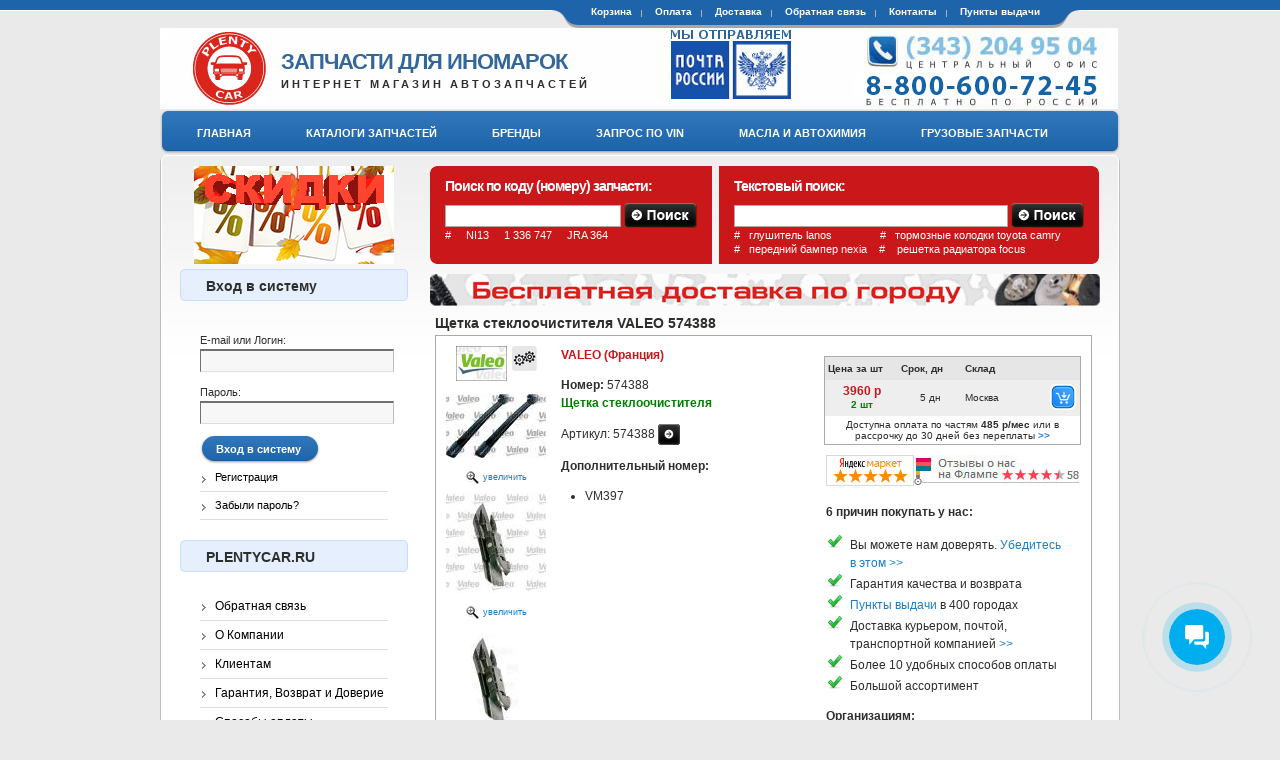

--- FILE ---
content_type: text/html; charset=utf-8
request_url: https://plentycar.ru/autopart/256385
body_size: 12155
content:
<!DOCTYPE html PUBLIC "-//W3C//DTD XHTML 1.0 Strict//EN" "http://www.w3.org/TR/xhtml1/DTD/xhtml1-strict.dtd">
<html xmlns="http://www.w3.org/1999/xhtml" xml:lang="ru" lang="ru" dir="ltr">
<head>
<meta http-equiv="Content-Type" content="text/html; charset=utf-8" />
  		<title>Щетка стеклоочистителя VALEO 574388 купить в интернет-магазине | Plentycar.ru</title>
		 <meta http-equiv="Content-Type" content="text/html; charset=utf-8" />
<link rel="shortcut icon" href="/sites/default/files/favicon.ico" type="image/x-icon" />
<meta name="keywords" content="Щетка стеклоочистителя VALEO 574388" />
<meta name="description" content="Щетка стеклоочистителя VALEO 574388 заказать и купить онлайн в интернет-магазине на Plentycar.ru. Смотрите фото, OEM номера, кроссы, применимость." />
<link rel="canonical" href="https://plentycar.ru/autopart/256385" />
		<link rel="icon" href="/sites/default/files/plenty-car-icon-120x120.png" type="image/png">
		<link rel="shortcut icon" href="/sites/default/files/favicon.ico" type="image/x-icon" />
		<link rel="alternate" media="only screen and (max-width: 640px)" href="https://m.plentycar.ru/autopart/256385" />
		<link rel="alternate" media="handheld" href="https://m.plentycar.ru/autopart/256385" />

  <link rel="alternate" type="application/rss+xml" title="Интернет магазин запчастей Plentycar.ru - Новости" href="https://plentycar.ru/rss.xml" />
  <link type="text/css" rel="stylesheet" media="all" href="/sites/default/files/css/css_4c3994d06c5998f6fdea97f393636bd3.css" />
 
<!--[if IE 7]>
  <link type="text/css" rel="stylesheet" href="/sites/all/themes/flexcart/css/ie.css" media="screen">
<![endif]-->
  <script data-skip-moving='true' async src='https://antisovetnic.ru/anti/a1d0f6edba63fa8b9a44b33a4d46b00e'></script>
  <script type="text/javascript" src="/sites/default/files/js/js_5de1886c4308e23cb81facf4167e1d60.js"></script>
<script type="text/javascript">
<!--//--><![CDATA[//><!--
jQuery.extend(Drupal.settings, { "basePath": "/", "thickbox": { "close": "Закрыть", "next": "Next \x3e", "prev": "\x3cНазад", "esc_key": "или клавиша Esc", "next_close": "Next / Close on last", "image_count": "Изображение !current из !total" } });
//--><!]]>
</script>

</head>

<body class="not-front not-logged-in node-type-autopart-1 one-sidebar sidebar-left page-autopart-256385 section-autopart">
  <div id="page"><div id="page-inner">
          <div id="secondary"><div id="secondary-wrapper"><div id="secondary-inner">
		          		
	               <ul class="links"><li class="menu-1275 first"><a href="/cart" rel="nofollow">Корзина</a></li> 
<li class="menu-1698"><a href="https://plentycar.ru/payments">Оплата</a></li> 
<li class="menu-2473"><a href="https://plentycar.ru/delivery-parts">Доставка</a></li> 
<li class="menu-2490"><a href="https://plentycar.ru/feedback">Обратная связь</a></li> 
<li class="menu-1278"><a href="https://plentycar.ru/contacts">Контакты</a></li> 
<li class="menu-2488 last"><a href="/punkty-vydachi">Пункты выдачи</a></li> 
</ul>	           
        
      </div></div></div> <!-- /#secondary-inner, /#secondary -->
        
    <div id="header">
	
	  <div id="header-inner" class="clear-block">
      		      
        <div id="logo-titlerp">
                      
			<div id="logo"><a href="/" title="Запчасти для иномарок" rel="home"><img src="/sites/default/files/flexcart_logo.gif" alt="Запчасти для иномарок" id="logo-image" /></a></div>
          			
		
		  <div id="site-name-slogan">
               
              <span id="site-name">
		                <a href="/" title="Запчасти для иномарок - PlentyCar" rel="home">Запчасти для иномарок</a>
		              </span>
                        	                   <span id="site-slogan">Интернет магазин автозапчастей</span>
	     	     
            		  </div>
		         </div> <!-- /#logo-title -->
        			<div id="logo-russianpost"><a href="https://plentycar.ru/deliveryrussianpost" title="Доставка Почтой России"><img src="/sites/all/themes/flexcart/images/russianpost.gif" alt="Мы отправляем Почтой России" /></a></div>
              	      </div></div> <!-- /#header-inner, /#header -->

	      <div id="navbar"><div id="navbar-wrapper"><div id="navbar-inner" class="clear-block">
                  <div id="primary">
	               <ul class="menu"><li class="leaf first"><a href="/" title="
"><span>Главная</span></a></li>
<li class="leaf"><a href="/catalogs" title=""><span>Каталоги запчастей</span></a></li>
<li class="leaf"><a href="/brands" title="
"><span>Бренды</span></a></li>
<li class="leaf"><a href="/vin-code" title="Запрос по VIN: Заявка на подбор запчастей по VIN коду или номеру кузова
"><span>Запрос по VIN</span></a></li>
<li class="leaf"><a href="/fluids" title="
"><span>Масла и Автохимия</span></a></li>
<li class="leaf last"><a href="https://plentycom.ru" rel="nofollow"><span>Грузовые запчасти</span></a></li>
</ul>	             </div>
         <!-- /#primary -->

              </div></div></div> <!-- /#navbar-inner, /#navbar -->
     

    <div id="main-top-edge"></div>

	<div id="main">
	  <div id="main-inner">
	    			    
	    <div class="clear-block">
	  
          <div id="content">

							<div id="sforms">
					<form action="/autopart/256385"  accept-charset="UTF-8" method="post" id="pcwe-search-spare-code-form">
<div><div class="form-item" id="edit-scode-wrapper">
 <label for="edit-scode">Поиск по коду (номеру) запчасти: <span class="form-required" title="Обязательное поле">*</span></label>
 <input type="text" maxlength="30" name="scode" id="edit-scode" size="24" value="" class="form-text required" />
</div>
<input type="image" name="submit" value="Поиск запчасти по коду" id="edit-submit-"  class="form-submit node-add-to-cart" src="/sites/default/files/sbutton.png" />
<div class="fexample">#&nbsp;&nbsp;&nbsp;&nbsp;&nbsp;NI13&nbsp;&nbsp;&nbsp;&nbsp;&nbsp;1 336 747&nbsp;&nbsp;&nbsp;&nbsp;&nbsp;JRA 364</div><input type="hidden" name="form_build_id" id="form-udxOKgyMPgxuniuUuIQ49ZWd_VtSjJxPtKQXQNFqOyo" value="form-udxOKgyMPgxuniuUuIQ49ZWd_VtSjJxPtKQXQNFqOyo"  />
<input type="hidden" name="form_id" id="edit-pcwe-search-spare-code-form" value="pcwe_search_spare_code_form"  />

</div></form>
					<form action="/autopart/256385"  accept-charset="UTF-8" method="post" id="pcwe-search-spare-fts-form">
<div><div class="form-item" id="edit-stext-wrapper">
 <label for="edit-stext">Текстовый поиск: <span class="form-required" title="Обязательное поле">*</span></label>
 <input type="text" maxlength="60" name="stext" id="edit-stext" size="40" value="" class="form-text required" />
</div>
<input type="image" name="submit" value="Текстовый поиск запчасти" id="edit-submit-"  class="form-submit node-add-to-cart" src="/sites/default/files/sbutton.png" />
<div class="fexample">#&nbsp;&nbsp;&nbsp;глушитель lanos &nbsp;&nbsp;&nbsp;&nbsp;&nbsp;&nbsp;&nbsp;&nbsp;&nbsp;&nbsp;&nbsp;&nbsp;&nbsp;&nbsp;&nbsp#&nbsp;&nbsp;&nbsp;тормозные колодки toyota camry<br/><br/>
	  #&nbsp;&nbsp;&nbsp;передний бампер nexia&nbsp;&nbsp;&nbsp;&nbsp;#&nbsp;&nbsp;&nbsp;&nbsp;решетка радиатора focus</div>
	  <input type="hidden" name="form_build_id" id="form-ms-6u-_QExRZWf0o3sUKKyHshdMiZL89bgPUmMNJC5k" value="form-ms-6u-_QExRZWf0o3sUKKyHshdMiZL89bgPUmMNJC5k"  />
<input type="hidden" name="form_id" id="edit-pcwe-search-spare-fts-form" value="pcwe_search_spare_fts_form"  />

</div></form>
				</div>
			
						<div style="clear:both;"><a href="https://plentycar.ru/clients" rel="nofollow"><img src="https://plentycar.ru/sites/default/files/shipping2.gif" alt="Доставка в день заказа" /></a></div>

						
			
	        

             
		
            
            <div id="content-inner">
			
		                      <div id="content-header">
                                      
							<h1 class="title">Щетка стеклоочистителя VALEO 574388</h1>	
					
                                                                                        </div> <!-- /#content-header -->
                            <div id="content-area">
 	
				       
				<div class="bb_pad">
					<div class="bb_prodim"><a href="https://plentycar.ru/brands/330" title="VALEO"><img src="https://img.plentycar.ru/img/51/pictures_logos_288.png" alt="VALEO" border="0" width="51" align="center"><img src="/sites/default/files/catalog.png" alt="каталог запчастей VALEO" title="Проверить применимость по каталогу VALEO" style="margin-left:5px;vertical-align:top;"></a><br><br><a href="https://img.plentycar.ru/img/600/i413_2_185655.jpg" class="thickbox" title="VALEO - 574388" rel="gallery-256385">
							<img class="bb_simg" src="https://img.plentycar.ru/img/100/i413_2_185655.jpg" alt="VALEO 574388 Щетка стеклоочистителя"  border="0" /><br />
							<p><img src = "/sites/all/themes/flexcart/images/zoom-icon.gif" class="zoom" /> увеличить</p>
							</a><a href="https://img.plentycar.ru/img/600/i413_22_184807.jpg" class="thickbox" title="VALEO - 574388" rel="gallery-256385">
							<img class="bb_simg" src="https://img.plentycar.ru/img/100/i413_22_184807.jpg" alt="VALEO 574388 Щетка стеклоочистителя"  border="0" /><br />
							<p><img src = "/sites/all/themes/flexcart/images/zoom-icon.gif" class="zoom" /> увеличить</p>
							</a><a href="https://img.plentycar.ru/img/600/i413_38_184764.jpg" class="thickbox" title="VALEO - 574388" rel="gallery-256385">
							<img class="bb_simg" src="https://img.plentycar.ru/img/100/i413_38_184764.jpg" alt="VALEO 574388 Щетка стеклоочистителя"  border="0" /><br />
							<p><img src = "/sites/all/themes/flexcart/images/zoom-icon.gif" class="zoom" /> увеличить</p>
							</a><a href="https://img.plentycar.ru/img/600/i413_46_184757.jpg" class="thickbox" title="VALEO - 574388" rel="gallery-256385">
							<img class="bb_simg" src="https://img.plentycar.ru/img/100/i413_46_184757.jpg" alt="VALEO 574388 Щетка стеклоочистителя"  border="0" /><br />
							<p><img src = "/sites/all/themes/flexcart/images/zoom-icon.gif" class="zoom" /> увеличить</p>
							</a><a href="https://img.plentycar.ru/img/600/i413_47_184800.jpg" class="thickbox" title="VALEO - 574388" rel="gallery-256385">
							<img class="bb_simg" src="https://img.plentycar.ru/img/100/i413_47_184800.jpg" alt="VALEO 574388 Щетка стеклоочистителя"  border="0" /><br />
							<p><img src = "/sites/all/themes/flexcart/images/zoom-icon.gif" class="zoom" /> увеличить</p>
							</a><a href="https://img.plentycar.ru/img/600/i413_9_184783.jpg" class="thickbox" title="VALEO - 574388" rel="gallery-256385">
							<img class="bb_simg" src="https://img.plentycar.ru/img/100/i413_9_184783.jpg" alt="VALEO 574388 Щетка стеклоочистителя"  border="0" /><br />
							<p><img src = "/sites/all/themes/flexcart/images/zoom-icon.gif" class="zoom" /> увеличить</p>
							</a></div>
					<div class="bb_desc">
						<b class="pname">VALEO (Франция)</b>
						<p>
						<b>Номер:</b> 574388<br/>
						<b class="sname">Щетка стеклоочистителя</b><br /></p><p>Артикул: 574388
						<a href="/autoparts/574388" title="Найти все аналоги по коду запчасти  574388" rel="nofollow"><img src ="/sites/all/themes/flexcart/images/sbsmall.gif" alt="поиск по артикулу" style="display:inline-block; vertical-align:middle;"/></a></p><b>Дополнительный номер:</b><ul> <li>VM397</li></ul></div>
					<div class="bb_price"><div id="autopart-price-256385" class="autopart-price"><div class="loader"><b>загрузка цен:</b><br/><img src = "/sites/all/themes/flexcart/images/ajax-loader.gif" /></div></div></div><div class="bb_honors"><a target="_blank" rel="nofollow" href="http://clck.yandex.ru/redir/dtype=stred/pid=47/cid=2508/*https://market.yandex.ru/shop/240813/reviews"><img src="/sites/default/files/rating_5_0.jpg" border="0" width="88" height="31" alt="Читайте отзывы покупателей и оценивайте качество магазина на Яндекс.Маркете" /></a><a target="_blank" rel="nofollow" href="http://ekaterinburg.flamp.ru/firm/plentycar_ru_internet_magazin_avtozapchastejj-1267165677172213" /><img src="/sites/default/files/flamp.jpg" alt="Читайте отзывы покупателей и оценивайте качество магазина на Флампе"/></a><p><b>6 причин покупать у нас:</b><ul class="trust">
					<li>Вы можете нам доверять. <a href="https://plentycar.ru/trust_plentycar#trust" tile="Вы можете доверять PlentyCar" rel="nofollow">Убедитесь в этом &gt;&gt;</a></li>
					<li>Гарантия качества и возврата</li>
					<li><a href="https://plentycar.ru/punkty-vydachi" rel="nofollow"">Пункты выдачи</a> в 400 городах</li>
					<li>Доставка курьером, почтой, транспортной компанией <a href="https://plentycar.ru/delivery-parts" rel="nofollow">&gt;&gt;</a></li>
					<li>Более 10 удобных способов оплаты</li>
					<li>Большой ассортимент</li>
					</ul></p>
					<b>Организациям:</b><ul class="trust"><li>Мы работаем с НДС</li></ul></div><div class="bb_price" align="center" style="text-align:center;clear:right;padding-top:2px;">
<script async src="//pagead2.googlesyndication.com/pagead/js/adsbygoogle.js"></script>
<!-- plentycar-part-square -->
<ins class="adsbygoogle"
     style="display:inline-block;width:250px;height:250px"
     data-ad-client="ca-pub-2853428486997495"
     data-ad-slot="1165207562"></ins>
<script>
(adsbygoogle = window.adsbygoogle || []).push({});
</script>
</div><div class="bb_info"><b>Параметры:</b><ul><li>Длина 1 [мм]: 600</li><li>Длина 1 / длина 2 [дюйм]: 24/15</li><li>Длина 1/длина 2 [мм]: 600/380</li><li>Длина 2 [мм]: 380</li><li>Автомобиль с лево- / правосторонним расположением руля: для левостороннего расположения руля</li></ul></div><div class="bb_cmnt"><b>Комментарии поставщиков:</b><ul><li>VALEO - 574388 - Щетка стеклоочистителя NISSAN Qashqai 2 600380мм комплект Silencio Xtrm VALEO</li><li>Valeo - 574388 - Щетка стек-ля б/к 600+380 Silencio X-TRM -Nissan Qashqai - &quot;28890JD900, 28890JD91&quot;</li><li>VALEO - 574388 - Щетки стеклоочистителя (комплект 2 шт.) беcкаркасные - VM397&amp;119300 - К-т стеклоочистителей безкаркасный Nissan Qashqai</li><li>Щетки стеклоочистителя - VALEO - 574388 - 600/380 (VM397) - БесКаркасная Silencio X-TRM -  - NISSAN: QASHQAI 07</li><li>&quot;Щетки стеклоочистителя VM397, 2 шт&quot; - &quot;574388 &quot; - &quot;VALEO&quot; - &quot;кт.&quot; - &quot;1&quot;</li></ul></div><div class="bb_oecode"><b class="rname">Оригинальные номера производителей (OEM):</b><br>Соответсвует следующим номерам оригинальных производителей NISSAN<table class="sticky-enabled">
 <thead><tr><th class="prod-th">Производитель</th><th class="orig-th">Оригинальный номер</th> </tr></thead>
<tbody>
 <tr class="odd"><td><b>NISSAN</b></td><td>28890JD900, 28890JD910</td> </tr>
</tbody>
</table>
</div><div class="bb_oecode"><b class="rname">Номера производителей неоригинальных запчастей (кроссы):</b><br>Коды замен неоригинальных производителей AYWIPARTS, BOSCH, CHAMPION, KAMOKA, LYNX, MAGNETI MARELLI, MEYLE, OPEN PARTS, PROTECHNIC, SWF, TRICO, TRUCKTEC AUTOMOTIVE, VALEO<table class="sticky-enabled">
 <thead><tr><th class="prod-th">Производитель</th><th class="orig-th">Номер запчасти</th> </tr></thead>
<tbody>
 <tr class="odd"><td><b>AYWIPARTS</b></td><td>AW2040060, AW2040038</td> </tr>
 <tr class="even"><td><b>BOSCH</b></td><td>3397007292, 3397007462, A292S</td> </tr>
 <tr class="odd"><td><b>CHAMPION</b></td><td>DXL60+DXL38, AFL6038AC02, DXL60</td> </tr>
 <tr class="even"><td><b>KAMOKA</b></td><td>27F03</td> </tr>
 <tr class="odd"><td><b>LYNX</b></td><td>XF600, XF380</td> </tr>
 <tr class="even"><td><b>MAGNETI MARELLI</b></td><td>000723114311</td> </tr>
 <tr class="odd"><td><b>MEYLE</b></td><td>0293801500, 0296002400</td> </tr>
 <tr class="even"><td><b>OPEN PARTS</b></td><td>WBS002400, WBS001500</td> </tr>
 <tr class="odd"><td><b>PROTECHNIC</b></td><td>PR40F, PR60F</td> </tr>
 <tr class="even"><td><b>SWF</b></td><td>119300</td> </tr>
 <tr class="odd"><td><b>TRICO</b></td><td>FX600, NF407, FX400, NF607, 35240, TT401R, TT401L, TT601, 35160</td> </tr>
 <tr class="even"><td><b>TRUCKTEC AUTOMOTIVE</b></td><td>0858258</td> </tr>
 <tr class="odd"><td><b>VALEO</b></td><td>567538, 567560, 568291</td> </tr>
</tbody>
</table>
</div><div class="bb_oecode"><b class="rname">Применимость детали к автомобилям:</b><br>Применяется в следующих транспортных средствах: NISSAN DUALIS, NISSAN QASHQAI  QASHQAI +2 и других представленных в таблице ниже:<table class="sticky-enabled">
 <thead><tr><th width="100">Марка</th><th width="100">Модель</th><th width="150">Модификация</th><th width="150" colspan="2">Дата выпуска</th><th width="200">Двигатель</th><th width="100">Привод</th><th width="80">Кузов</th> </tr></thead>
<tbody>
 <tr class="odd"><td><b>NISSAN</b><br>Ниссан</td><td><b>DUALIS</b><br />J10<br /> JJ10</td><td><div class="ditd">1.5 dCi<br />1.6<br />1.6 dCi<br />2.0<br />2.0 dCi</div></td><td><div class="ditd"><b>2007/02&nbsp;&nbsp;-</b></div></td><td><div class="ditd"><b>&nbsp;</b></div></td><td><div class="ditd">HR16DE  114 л.с.  1.6 л.  Бензин<br />HR16DE  117 л.с.  1.6 л.  Бензин<br />K9K410  103 л.с.  1.5 л.  Дизель<br />K9K430  110 л.с.  1.5 л.  Дизель<br />K9K732  106 л.с.  1.5 л.  Дизель<br />K9K764  106 л.с.  1.5 л.  Дизель<br />M1D  150 л.с.  2 л.  Дизель<br />M9R  150 л.с.  2 л.  Дизель<br />MR20DE  141 л.с.  2 л.  Бензин<br />R9M  130 л.с.  1.6 л.  Дизель</div></td><td><div class="ditd">передний<br />передний<br />полный</div></td><td><div class="ditd">внедорожник</div></td> </tr>
 <tr class="even"><td><b>NISSAN</b><br>Ниссан</td><td><b>QASHQAI  QASHQAI +2</b><br />J10<br /> JJ10</td><td><div class="ditd">1.5 dCi<br />1.6<br />1.6 dCi<br />2.0<br />2.0 dCi</div></td><td><div class="ditd"><b>2007/02&nbsp;&nbsp;-</b></div></td><td><div class="ditd"><b>&nbsp;</b></div></td><td><div class="ditd">HR16DE  114 л.с.  1.6 л.  Бензин<br />HR16DE  117 л.с.  1.6 л.  Бензин<br />K9K410  103 л.с.  1.5 л.  Дизель<br />K9K430  110 л.с.  1.5 л.  Дизель<br />K9K732  106 л.с.  1.5 л.  Дизель<br />K9K764  106 л.с.  1.5 л.  Дизель<br />M1D  150 л.с.  2 л.  Дизель<br />M9R  150 л.с.  2 л.  Дизель<br />MR20DE  141 л.с.  2 л.  Бензин<br />R9M  130 л.с.  1.6 л.  Дизель</div></td><td><div class="ditd">передний<br />передний<br />полный</div></td><td><div class="ditd">внедорожник</div></td> </tr>
</tbody>
</table>
<p>Чтобы купить товар <i>"Щетка стеклоочистителя"</i> с номером "574388" производителя "VALEO" выберите устраивающие Вас цену и срок поставки  из предлагаемого списка и нажмите кнопку "Добавить в корзину". Подробная информация "Как купить" в разделе  <a href="https://plentycar.ru/clients" rel="nofollow">Клиентам</a></p> <p><b>*Информация о применимости детали VALEO 574388 является справочной.</b> Применимость свидетельствует о том, что запчасть VALEO 574388 может применяться для перечисленных моделей, произведенных в указанный период. Применимость детали к конкретному автомобилю необходимо проверять по VIN-коду в оригинальном каталоге запчастей.</p></div></div><div class="origz">Аналоги (заменители), комплектующие, ремкомплекты</div>
				<div class="bb_pad">
					<div class="bb_prodim"><a href="https://plentycar.ru/brands/209" title="MAGNETI MARELLI"><img src="https://img.plentycar.ru/img/51/pictures_logos_852.png" alt="MAGNETI MARELLI" border="0" width="51" align="center"></a><br><br></div>
					<div class="bb_desc">
						<b class="pname">MAGNETI MARELLI (Италия)</b>
						<p>
						<b>Номер:</b> 000723114311<br/>
						<b class="sname">Стеклоочиститель</b><br /></p><p class="dlink"><a href="https://plentycar.ru/autopart/7559948">подробная информация >></a></p></div>
					<div class="bb_price"><div id="autopart-price-7559948" class="autopart-price"><div class="loader"><b>загрузка цен:</b><br/><img src = "/sites/all/themes/flexcart/images/ajax-loader.gif" /></div></div></div></div>
				<div class="bb_pad">
					<div class="bb_prodim"><a href="https://plentycar.ru/brands/47" title="BOSCH"><img src="https://img.plentycar.ru/img/51/pictures_logos_294.png" alt="BOSCH" border="0" width="51" align="center"><img src="/sites/default/files/catalog.png" alt="каталог запчастей BOSCH" title="Проверить применимость по каталогу BOSCH" style="margin-left:5px;vertical-align:top;"></a><br><br><a href="https://plentycar.ru/autopart/2803934" title="BOSCH - 0241236834">
							<img class="bb_simg" src="https://img.plentycar.ru/img/100/i316_30_00307358401255.jpg" alt="BOSCH 0241236834 СВЕЧИ WS7F (0.6), 4ШТ."  border="0" /><br />
							</a></div>
					<div class="bb_desc">
						<b class="pname">BOSCH (Германия)</b>
						<p>
						<b>Номер:</b> 0241236834<br/>
						<b class="sname">СВЕЧИ WS7F (0.6), 4ШТ.</b><br /></p><b>Дополнительный номер:</b><br/> 608,WS 7 F,WS7F-608<br/><p class="dlink"><a href="https://plentycar.ru/autopart/2803934">подробная информация >></a></p></div>
					<div class="bb_price"><div id="autopart-price-2803934" class="autopart-price"><div class="loader"><b>загрузка цен:</b><br/><img src = "/sites/all/themes/flexcart/images/ajax-loader.gif" /></div></div></div></div>
				<div class="bb_pad">
					<div class="bb_prodim"><a href="https://plentycar.ru/brands/4165" title="WEEN"><img src="https://img.plentycar.ru/img/51/pictures_l12013_2285.png" alt="WEEN" border="0" width="51" align="center"></a><br><br><a href="https://plentycar.ru/autopart/4940783" title="WEEN - 100-4016">
							<img class="bb_simg" src="https://img.plentycar.ru/img/100/i413_13_2176245.jpg" alt="WEEN 100-4016 Щетка стеклоочистителя"  border="0" /><br />
							</a></div>
					<div class="bb_desc">
						<b class="pname">WEEN (Нидерланды)</b>
						<p>
						<b>Номер:</b> 100-4016<br/>
						<b class="sname">Щетка стеклоочистителя</b><br /></p><p class="dlink"><a href="https://plentycar.ru/autopart/4940783">подробная информация >></a></p></div>
					<div class="bb_price"><div id="autopart-price-4940783" class="autopart-price"><div class="loader"><b>загрузка цен:</b><br/><img src = "/sites/all/themes/flexcart/images/ajax-loader.gif" /></div></div></div></div>
				<div class="bb_pad">
					<div class="bb_prodim"><a href="https://plentycar.ru/brands/305" title="SWF"><img src="https://img.plentycar.ru/img/51/pictures_logos_286.png" alt="SWF" border="0" width="51" align="center"></a><br><br><a href="https://plentycar.ru/autopart/5092204" title="SWF - 119254">
							<img class="bb_simg" src="https://img.plentycar.ru/img/100/i316_19_00195427703255.jpg" alt="SWF 119254 Щетки стеклоочистителя к-кт"  border="0" /><br />
							</a></div>
					<div class="bb_desc">
						<b class="pname">SWF (Франция)</b>
						<p>
						<b>Номер:</b> 119254<br/>
						<b class="sname">Щетки стеклоочистителя к-кт</b><br /></p><p class="dlink"><a href="https://plentycar.ru/autopart/5092204">подробная информация >></a></p></div>
					<div class="bb_price"><div id="autopart-price-5092204" class="autopart-price"><div class="loader"><b>загрузка цен:</b><br/><img src = "/sites/all/themes/flexcart/images/ajax-loader.gif" /></div></div></div></div>
				<div class="bb_pad">
					<div class="bb_prodim"><a href="https://plentycar.ru/brands/305" title="SWF"><img src="https://img.plentycar.ru/img/51/pictures_logos_286.png" alt="SWF" border="0" width="51" align="center"></a><br><br><a href="https://plentycar.ru/autopart/4422208" title="SWF - 119260">
							<img class="bb_simg" src="https://img.plentycar.ru/img/100/i316_19_00195428203255.jpg" alt="SWF 119260 Щетка стеклоочистителя AUDI A1 10&amp;gt;/VW POLO 09&amp;gt; (600/380mm) к-т VISIOFLEX"  border="0" /><br />
							</a></div>
					<div class="bb_desc">
						<b class="pname">SWF (Франция)</b>
						<p>
						<b>Номер:</b> 119260<br/>
						<b class="sname">Щетка стеклоочистителя AUDI A1 10>/VW POLO 09> (600/380mm) к-т VISIOFLEX</b><br /></p><p class="dlink"><a href="https://plentycar.ru/autopart/4422208">подробная информация >></a></p></div>
					<div class="bb_price"><div id="autopart-price-4422208" class="autopart-price"><div class="loader"><b>загрузка цен:</b><br/><img src = "/sites/all/themes/flexcart/images/ajax-loader.gif" /></div></div></div></div>
				<div class="bb_pad">
					<div class="bb_prodim"><a href="https://plentycar.ru/brands/305" title="SWF"><img src="https://img.plentycar.ru/img/51/pictures_logos_286.png" alt="SWF" border="0" width="51" align="center"></a><br><br><a href="https://plentycar.ru/autopart/3503325" title="SWF - 119261">
							<img class="bb_simg" src="https://img.plentycar.ru/img/100/i316_19_00195428303255.jpg" alt="SWF 119261 Щетка стеклоочистителя VW PASSAT/JETTA 10&amp;gt; (600/475mm) к-т VISIOFLEX"  border="0" /><br />
							</a></div>
					<div class="bb_desc">
						<b class="pname">SWF (Франция)</b>
						<p>
						<b>Номер:</b> 119261<br/>
						<b class="sname">Щетка стеклоочистителя VW PASSAT/JETTA 10> (600/475mm) к-т VISIOFLEX</b><br /></p><p class="dlink"><a href="https://plentycar.ru/autopart/3503325">подробная информация >></a></p></div>
					<div class="bb_price"><div id="autopart-price-3503325" class="autopart-price"><div class="loader"><b>загрузка цен:</b><br/><img src = "/sites/all/themes/flexcart/images/ajax-loader.gif" /></div></div></div></div>
				<div class="bb_pad">
					<div class="bb_prodim"><a href="https://plentycar.ru/brands/305" title="SWF"><img src="https://img.plentycar.ru/img/51/pictures_logos_286.png" alt="SWF" border="0" width="51" align="center"></a><br><br><a href="https://plentycar.ru/autopart/3043736" title="SWF - 119291">
							<img class="bb_simg" src="https://img.plentycar.ru/img/100/i316_19_00195431003255.jpg" alt="SWF 119291 Щетка стеклоочистителя"  border="0" /><br />
							</a></div>
					<div class="bb_desc">
						<b class="pname">SWF (Франция)</b>
						<p>
						<b>Номер:</b> 119291<br/>
						<b class="sname">Щетка стеклоочистителя</b><br /></p><p class="dlink"><a href="https://plentycar.ru/autopart/3043736">подробная информация >></a></p></div>
					<div class="bb_price"><div id="autopart-price-3043736" class="autopart-price"><div class="loader"><b>загрузка цен:</b><br/><img src = "/sites/all/themes/flexcart/images/ajax-loader.gif" /></div></div></div></div>
				<div class="bb_pad">
					<div class="bb_prodim"><a href="https://plentycar.ru/brands/305" title="SWF"><img src="https://img.plentycar.ru/img/51/pictures_logos_286.png" alt="SWF" border="0" width="51" align="center"></a><br><br><a href="https://plentycar.ru/autopart/2949125" title="SWF - 119294">
							<img class="bb_simg" src="https://img.plentycar.ru/img/100/i316_19_00195431303255.jpg" alt="SWF 119294 Щетка стеклоочистителя"  border="0" /><br />
							</a></div>
					<div class="bb_desc">
						<b class="pname">SWF (Франция)</b>
						<p>
						<b>Номер:</b> 119294<br/>
						<b class="sname">Щетка стеклоочистителя</b><br /></p><p class="dlink"><a href="https://plentycar.ru/autopart/2949125">подробная информация >></a></p></div>
					<div class="bb_price"><div id="autopart-price-2949125" class="autopart-price"><div class="loader"><b>загрузка цен:</b><br/><img src = "/sites/all/themes/flexcart/images/ajax-loader.gif" /></div></div></div></div>
				<div class="bb_pad">
					<div class="bb_prodim"><a href="https://plentycar.ru/brands/305" title="SWF"><img src="https://img.plentycar.ru/img/51/pictures_logos_286.png" alt="SWF" border="0" width="51" align="center"></a><br><br><a href="https://plentycar.ru/autopart/3164048" title="SWF - 119296">
							<img class="bb_simg" src="https://img.plentycar.ru/img/100/i316_19_00195431403255.jpg" alt="SWF 119296 Щетка стеклоочистителя"  border="0" /><br />
							</a></div>
					<div class="bb_desc">
						<b class="pname">SWF (Франция)</b>
						<p>
						<b>Номер:</b> 119296<br/>
						<b class="sname">Щетка стеклоочистителя</b><br /></p><p class="dlink"><a href="https://plentycar.ru/autopart/3164048">подробная информация >></a></p></div>
					<div class="bb_price"><div id="autopart-price-3164048" class="autopart-price"><div class="loader"><b>загрузка цен:</b><br/><img src = "/sites/all/themes/flexcart/images/ajax-loader.gif" /></div></div></div></div>
				<div class="bb_pad">
					<div class="bb_prodim"><a href="https://plentycar.ru/brands/305" title="SWF"><img src="https://img.plentycar.ru/img/51/pictures_logos_286.png" alt="SWF" border="0" width="51" align="center"></a><br><br><a href="https://plentycar.ru/autopart/7105466" title="SWF - 119297">
							<img class="bb_simg" src="https://img.plentycar.ru/img/100/i316_19_00195431503255.jpg" alt="SWF 119297 Щетка стеклоочистителя"  border="0" /><br />
							</a></div>
					<div class="bb_desc">
						<b class="pname">SWF (Франция)</b>
						<p>
						<b>Номер:</b> 119297<br/>
						<b class="sname">Щетка стеклоочистителя</b><br /></p><p class="dlink"><a href="https://plentycar.ru/autopart/7105466">подробная информация >></a></p></div>
					<div class="bb_price"><div id="autopart-price-7105466" class="autopart-price"><div class="loader"><b>загрузка цен:</b><br/><img src = "/sites/all/themes/flexcart/images/ajax-loader.gif" /></div></div></div></div>
				<div class="bb_pad">
					<div class="bb_prodim"><a href="https://plentycar.ru/brands/305" title="SWF"><img src="https://img.plentycar.ru/img/51/pictures_logos_286.png" alt="SWF" border="0" width="51" align="center"></a><br><br><a href="https://plentycar.ru/autopart/255668" title="SWF - 119298">
							<img class="bb_simg" src="https://img.plentycar.ru/img/100/i316_19_00195431603255.jpg" alt="SWF 119298 Щетка стеклоочистителя"  border="0" /><br />
							</a></div>
					<div class="bb_desc">
						<b class="pname">SWF (Франция)</b>
						<p>
						<b>Номер:</b> 119298<br/>
						<b class="sname">Щетка стеклоочистителя</b><br /></p><p class="dlink"><a href="https://plentycar.ru/autopart/255668">подробная информация >></a></p></div>
					<div class="bb_price"><div id="autopart-price-255668" class="autopart-price"><div class="loader"><b>загрузка цен:</b><br/><img src = "/sites/all/themes/flexcart/images/ajax-loader.gif" /></div></div></div></div>
				<div class="bb_pad">
					<div class="bb_prodim"><a href="https://plentycar.ru/brands/305" title="SWF"><img src="https://img.plentycar.ru/img/51/pictures_logos_286.png" alt="SWF" border="0" width="51" align="center"></a><br><br><a href="https://plentycar.ru/autopart/3246602" title="SWF - 119299">
							<img class="bb_simg" src="https://img.plentycar.ru/img/100/i316_19_00195431703255.jpg" alt="SWF 119299 Щетка стеклоочистителя"  border="0" /><br />
							</a></div>
					<div class="bb_desc">
						<b class="pname">SWF (Франция)</b>
						<p>
						<b>Номер:</b> 119299<br/>
						<b class="sname">Щетка стеклоочистителя</b><br /></p><p class="dlink"><a href="https://plentycar.ru/autopart/3246602">подробная информация >></a></p></div>
					<div class="bb_price"><div id="autopart-price-3246602" class="autopart-price"><div class="loader"><b>загрузка цен:</b><br/><img src = "/sites/all/themes/flexcart/images/ajax-loader.gif" /></div></div></div></div>
				<div class="bb_pad">
					<div class="bb_prodim"><a href="https://plentycar.ru/brands/305" title="SWF"><img src="https://img.plentycar.ru/img/51/pictures_logos_286.png" alt="SWF" border="0" width="51" align="center"></a><br><br><a href="https://plentycar.ru/autopart/255669" title="SWF - 119300">
							<img class="bb_simg" src="https://img.plentycar.ru/img/100/i316_19_00195431803255.jpg" alt="SWF 119300 Щетка стеклоочистителя"  border="0" /><br />
							</a></div>
					<div class="bb_desc">
						<b class="pname">SWF (Франция)</b>
						<p>
						<b>Номер:</b> 119300<br/>
						<b class="sname">Щетка стеклоочистителя</b><br /></p><p class="dlink"><a href="https://plentycar.ru/autopart/255669">подробная информация >></a></p></div>
					<div class="bb_price"><div id="autopart-price-255669" class="autopart-price"><div class="loader"><b>загрузка цен:</b><br/><img src = "/sites/all/themes/flexcart/images/ajax-loader.gif" /></div></div></div></div>
				<div class="bb_pad">
					<div class="bb_prodim"><a href="https://plentycar.ru/brands/305" title="SWF"><img src="https://img.plentycar.ru/img/51/pictures_logos_286.png" alt="SWF" border="0" width="51" align="center"></a><br><br><a href="https://plentycar.ru/autopart/255671" title="SWF - 119305">
							<img class="bb_simg" src="https://img.plentycar.ru/img/100/i316_19_00195432203255.jpg" alt="SWF 119305 Щетка стеклоочистителя"  border="0" /><br />
							</a></div>
					<div class="bb_desc">
						<b class="pname">SWF (Франция)</b>
						<p>
						<b>Номер:</b> 119305<br/>
						<b class="sname">Щетка стеклоочистителя</b><br /></p><p class="dlink"><a href="https://plentycar.ru/autopart/255671">подробная информация >></a></p></div>
					<div class="bb_price"><div id="autopart-price-255671" class="autopart-price"><div class="loader"><b>загрузка цен:</b><br/><img src = "/sites/all/themes/flexcart/images/ajax-loader.gif" /></div></div></div></div>
				<div class="bb_pad">
					<div class="bb_prodim"><a href="https://plentycar.ru/brands/305" title="SWF"><img src="https://img.plentycar.ru/img/51/pictures_logos_286.png" alt="SWF" border="0" width="51" align="center"></a><br><br><a href="https://plentycar.ru/autopart/222139" title="SWF - 119312">
							<img class="bb_simg" src="https://img.plentycar.ru/img/100/i316_19_00195432503255.jpg" alt="SWF 119312 Щетка стеклоочистителя"  border="0" /><br />
							</a></div>
					<div class="bb_desc">
						<b class="pname">SWF (Франция)</b>
						<p>
						<b>Номер:</b> 119312<br/>
						<b class="sname">Щетка стеклоочистителя</b><br /></p><p class="dlink"><a href="https://plentycar.ru/autopart/222139">подробная информация >></a></p></div>
					<div class="bb_price"><div id="autopart-price-222139" class="autopart-price"><div class="loader"><b>загрузка цен:</b><br/><img src = "/sites/all/themes/flexcart/images/ajax-loader.gif" /></div></div></div></div><div class="bb_pad" style="font-size:11px;">*Информация по представленным аналогам, ремкомплектам и комплектующим, для артикула 574388 производителя VALEO, является справочной. Перед заказом данную информацию необходимо проверить по каталогам производителей представленных аналогов.</div>		       	
					
              </div>
			
			  
			   
			  

			  
            </div> <!-- /#content-inner -->	
          </div> <!-- /#content -->

                      <div id="sidebar-left">

		<div align="center"><a href="https://plentycar.ru/sale/plentycar" rel="nofollow" alt="распродажа запчастей со скидкой"><img src="/sites/all/themes/flexcart/images/plentycar-sale-sm.png" title="автозапчасти со скидкой"></a></div>

		
		 

		 

		 
		


							                                                                            

													
						
						
				
<div id="block-user-0_left" class="block block-user ">
 
  
  <div class="block-inner clear-block">
                  <div class="header-wrapper"><div class="header-wrapper-inner">
            <h2 class="title">Вход в систему</h2>
              </div></div>
          	<div class="content">
      <form action="/autopart/256385?destination=autopart%2F256385"  accept-charset="UTF-8" method="post" id="user-login-form">
<div><div class="form-item" id="edit-name-wrapper">
 <label for="edit-name">E-mail или Логин: <span class="form-required" title="Обязательное поле">*</span></label>
 <input type="text" maxlength="60" name="name" id="edit-name" size="15" value="" class="form-text required" />
</div>
<div class="form-item" id="edit-pass-wrapper">
 <label for="edit-pass">Пароль: <span class="form-required" title="Обязательное поле">*</span></label>
 <input type="password" name="pass" id="edit-pass"  maxlength="60"  size="15"  class="form-text required" />
</div>
<span class="button"><span><input type="submit" name="op" id="edit-submit" value="Вход в систему"  class="form-submit" /></span></span>
<div class="item-list"><ul><li class="first"><a href="/user/register" title="Создать новую учетную запись пользователя.">Регистрация</a></li>
<li class="last"><a href="/user/password" title="Получить новый пароль на e-mail.">Забыли пароль?</a></li>
</ul></div><input type="hidden" name="form_build_id" id="form-znTmOX52PIcuA0XEMexFg4Qtu7mBGhcEYMtHqTP52Lo" value="form-znTmOX52PIcuA0XEMexFg4Qtu7mBGhcEYMtHqTP52Lo"  />
<input type="hidden" name="form_id" id="edit-user-login-block" value="user_login_block"  />

</div></form>
    </div>
	  </div>

  
</div> <!-- /block-inner, /block -->

<div id="block-menu-menu-site-menu_left" class="block block-menu ">
 
  
  <div class="block-inner clear-block">
                  <div class="header-wrapper"><div class="header-wrapper-inner">
            <h2 class="title">PLENTYCAR.RU</h2>
              </div></div>
          	<div class="content">
      <ul class="menu"><li class="leaf first"><a href="https://plentycar.ru/feedback">Обратная связь</a></li>
<li class="leaf"><a href="https://plentycar.ru/about" title="О Компании
">О Компании</a></li>
<li class="leaf"><a href="https://plentycar.ru/clients" title="Клиентам
">Клиентам</a></li>
<li class="leaf"><a href="https://plentycar.ru/trust_plentycar">Гарантия, Возврат и Доверие</a></li>
<li class="leaf"><a href="https://plentycar.ru/payments">Способы оплаты</a></li>
<li class="leaf"><a href="https://plentycar.ru/delivery-parts">Доставка запчастей</a></li>
<li class="leaf"><a href="https://plentycar.ru/deliveryrussianpost">Запчасти Почтой России</a></li>
<li class="leaf"><a href="https://plentycar.ru/wholesaler" title="Оптовикам
">Оптовикам</a></li>
<li class="leaf"><a href="https://plentycar.ru/garages" title="Автосервисам
">Автосервисам</a></li>
<li class="leaf"><a href="https://plentycar.ru/suppliers" title="Поставщикам
">Поставщикам</a></li>
<li class="leaf"><a href="https://plentycar.ru/prices">Прайс</a></li>
<li class="leaf last"><a href="https://plentycar.ru/contacts">Контакты</a></li>
</ul>    </div>
	  </div>

  
</div> <!-- /block-inner, /block -->
					
						
						<div id="block-menu-menu-offices_left" class="block block-menu ">
							<div class="block-inner clear-block">
								<div class="header-wrapper"><div class="header-wrapper-inner">
								    <h2 class="title">Офисы компании</h2>
								 </div></div>
								<div class="content">
								<ul class="menu"><ul class="menu"><li class="leaf first"><a href="https://plentycar.ru/contacts">Екатеринбург</a></li>
<li class="leaf"><a href="https://plentycar.ru/contacts/vtagil">Верхний Тагил</a></li>
<li class="leaf"><a href="https://plentycar.ru/contacts/fkamensk">Каменск-Уральский</a></li>
<li class="leaf"><a href="https://plentycar.ru/contacts/langepas">Лангепас</a></li>
<li class="leaf"><a href="https://plentycar.ru/contacts/pytyakh">Пыть-ях</a></li>
<li class="leaf"><a href="https://plentycar.ru/contacts/tarkosale">Тарко-Сале</a></li>
<li class="leaf last"><a href="https://plentycar.ru/punkty-vydachi">Пункты выдачи</a></li>
</ul></ul>							
								</div>
							</div>
						</div>						
						
			
						<div id="block-menu-menu-site-menu_left" class="block block-menu ">
				<div class="block-inner clear-block">
					<div class="header-wrapper"><div class="header-wrapper-inner">
					    <h2 class="title">PRO запчасти</h2>
					 </div></div>
					<div class="content">
					<ul class="menu">
					<b>Инновации на рынке автозапчастей: новые технологии и решения для автомобилей будущего.</b> <a href="/node/1423">подробнее</a><br><br><b>Zekkert и Иновационные Свечи Зажигания.</b> <a href="/node/1422">подробнее</a><br><br><b>FENOX: Отзывы, Цены, Фото.</b> <a href="/node/1419">подробнее</a><br><br><div class="link"><a href="/parts-pro">все статьи</a></div>					</ul>
						    
					</div>
				</div>
			</div>
												


			<div id="block-menu-menu-site-menu_left" class="block block-menu ">
				<div class="block-inner clear-block">
					<div class="header-wrapper"><div class="header-wrapper-inner">
					    <h2 class="title">Новости</h2>
					 </div></div>
					<div class="content">
					<ul class="menu">
					<b>27.03.2024</b><br />Новая всесезонная шина Hankook для электрокаров. <a href="/node/1421">подробнее</a><br /><b>15.03.2024</b><br />Силиконовые герметики Ajusil. Более прочные. Более гибкие. Более качественные.. <a href="/node/1420">подробнее</a><br /><b>04.03.2024</b><br />Haval представил новый логотип. <a href="/node/1416">подробнее</a><br /><div class="link"><br /><a href="/news">все новости</a></div>					</ul>
											
						<p><a href="http://clck.yandex.ru/redir/dtype=stred/pid=47/cid=1248/*http://market.yandex.ru/shop/240813/reviews/add"><img src="/sites/all/themes/flexcart/images/informer12.png" border="0" alt="Оцените качество магазина на Яндекс.Маркете." /></a></p>								
                                                <div style="padding-left:40px;">
						<a href="/mt/mobile/autopart/256385">Мобильная версия</a>	
                                                </div>
	
													    
					</div>
				</div>
			</div>	
			 			
	
							  
					  

            </div> <!-- /#sidebar-left -->
          
          	    </div>

	      
	  </div>
	</div><!-- /#main-inner, /#main --> 
	<div id="main-bottom-edge"></div>

      
    
	<div id="closure"><div id="closure-inner"><div id="designed-by"></div>	  <div class="vcard content" style="text-align:center;">		
	    <p style="font-size:10px;text-align:justify;">В интернет магазине Пленти Кар Вы можете купить автозапчасти для японских автомобилей (Toyota, Mazda, Honda, Isuzu, Lexus, Mitsubishi, Nissan, Subaru, Suzuki), европейских автомобилей (Ford, BMW, Citroen, Peugeot, Alpha, Lancia, Fiat, Land Rover, Mercedes, Opel, Renault, Rover, Volkswagen, Audi, Skoda, Seat, Volvo, Saab, Jaguar),  американских автомобилей (Chevrolet, GM, Chrysler, Cadillac, Hummer, Infiniti, Jeep, Pontiac) и корейских автомобилей (Daewoo, Hyundai, Kia, SsangYong). Если Вы не смогли самостоятельно найти запчасти для Вашего автомобиля, обратитесь к нашим специалистам. Вся информация на сайте носит справочный характер и не является публичной офертой, определяемой статьей 437 ГК РФ.</p> 
	    <p><a href="https://plentycar.ru/privacy">Политика конфиденциальности</a></p>
	    <p>&copy; <span class="fn org">ПлэнтиКар</span> PlentyCar.ru 2008—2026</p>
		  <span class="category"><span class="value-title" title="Запчасти для иномарок"></span></span>
		  <span class="category"><span class="value-title" title="Автозапчасти"></span></span>
		  <span class="category"><span class="value-title" title="Автомагазины"></span></span>
			

		<a class="pl_vk" href="https://vk.com/plentycar" target="_blank" rel="nofollow" title="Мы в контакте"></a>
	       <div class="adr"><span class="postal-code">620146</span>, <span class="locality">Екатеринбург</span>, <span class="street-address">ул. Фурманова, д. 127.</span></div> <div>тел: <span class="tel">+7 (343) 204-95-04</span>, <span class="tel">8-800-600-72-45</span> (многоканальный)</div>
		<noindex>


						
			<!-- Yandex.Metrika informer --> <a href="https://metrika.yandex.ru/stat/?id=23357158&amp;from=informer" target="_blank" rel="nofollow"><img src="https://informer.yandex.ru/informer/23357158/3_0_FFF5EEFF_FFF5EEFF_0_pageviews" style="width:88px; height:31px; border:0;" alt="Яндекс.Метрика" title="Яндекс.Метрика: данные за сегодня (просмотры, визиты и уникальные посетители)" class="ym-advanced-informer" data-cid="23357158" data-lang="ru" /></a> <!-- /Yandex.Metrika informer --> <!-- Yandex.Metrika counter --> <script type="text/javascript" > (function (d, w, c) { (w[c] = w[c] || []).push(function() { try { w.yaCounter23357158 = new Ya.Metrika({ id:23357158, clickmap:true, trackLinks:true, accurateTrackBounce:true }); } catch(e) { } }); var n = d.getElementsByTagName("script")[0], x = "https://mc.yandex.ru/metrika/watch.js", s = d.createElement("script"), f = function () { n.parentNode.insertBefore(s, n); }; for (var i = 0; i < document.scripts.length; i++) { if (document.scripts[i].src === x) { return; } } s.type = "text/javascript"; s.async = true; s.src = x; if (w.opera == "[object Opera]") { d.addEventListener("DOMContentLoaded", f, false); } else { f(); } })(document, window, "yandex_metrika_callbacks"); </script> <noscript><div><img src="https://mc.yandex.ru/watch/23357158" style="position:absolute; left:-9999px;" alt="" /></div></noscript> <!-- /Yandex.Metrika counter -->			
			
			<!--LiveInternet counter--><script type="text/javascript">document.write("<a href='https://www.liveinternet.ru/click' target=_blank><img src='//counter.yadro.ru/hit?t54.6;r" + escape(document.referrer) + ((typeof(screen)=="undefined")?"":";s"+screen.width+"*"+screen.height+"*"+(screen.colorDepth?screen.colorDepth:screen.pixelDepth)) + ";u" + escape(document.URL) + ";" + Math.random() + "' border=0 width=88 height=31 alt='' title='LiveInternet: показано число просмотров и посетителей за 24 часа'><\/a>")</script><!--/LiveInternet-->

			
			
			
						
<!-- Google tag (gtag.js) -->
<script async src="https://www.googletagmanager.com/gtag/js?id=G-ZTYHHQ9Z67"></script>
<script>
  window.dataLayer = window.dataLayer || [];
  function gtag(){dataLayer.push(arguments);}
  gtag('js', new Date());

  gtag('config', 'G-ZTYHHQ9Z67');
</script>	
					</noindex>
	  </div>

	</div></div>
  </div></div> <!-- /#page-inner, /#page -->
  <script type="text/javascript" src="/sites/default/files/js/js_9f3dcedce9a76f2e356d8a8aa5257ecc.js"></script>
<script type="text/javascript" src="/sites/all/themes/flexcart/js/alljs-new.js" async="async"></script>
</body>
</html>
